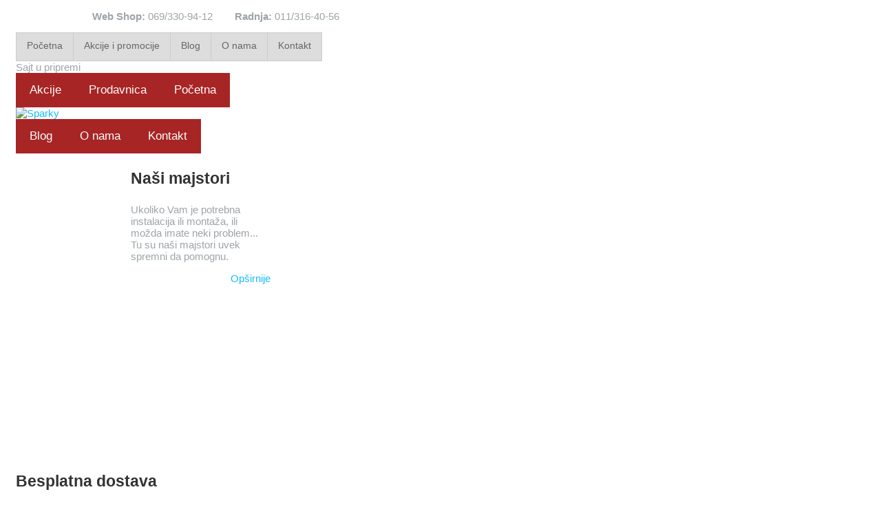

--- FILE ---
content_type: text/html; charset=utf-8
request_url: https://teslatrade.rs/internet-prodavnica/elektromaterijal/kablovi/krpeni.html
body_size: 12663
content:
<!DOCTYPE html>
<html xmlns="http://www.w3.org/1999/xhtml" xml:lang="sr-yu" lang="sr-yu" >
<head>
	<base href="https://teslatrade.rs/internet-prodavnica/elektromaterijal/kablovi/krpeni.html" />
	<meta http-equiv="content-type" content="text/html; charset=utf-8" />
	<meta name="robots" content="index, follow, noarchive," />
	<meta name="title" content="Krpeni" />
	<meta name="generator" content="Joomla! - Open Source Content Management" />
	<title>Krpeni | Elektro materijal i rasveta - TESLA TRADE</title>
	<link href="/internet-prodavnica/elektromaterijal/kablovi/krpeni.html" rel="canonical" />
	<link href="/templates/hot_sparks/favicon.ico" rel="shortcut icon" type="image/vnd.microsoft.icon" />
	<link href="https://teslatrade.rs/component/search/?Itemid=480&amp;limit=int&amp;virtuemart_category_id=22&amp;format=opensearch" rel="search" title="Pretraga Elektro materijal i rasveta - TESLA TRADE" type="application/opensearchdescription+xml" />
	<link href="/components/com_virtuemart/assets/css/vm-ltr-common.css?vmver=8847" rel="stylesheet" type="text/css" />
	<link href="/components/com_virtuemart/assets/css/vm-ltr-site.css?vmver=8847" rel="stylesheet" type="text/css" />
	<link href="/components/com_virtuemart/assets/css/vm-ltr-reviews.css?vmver=8847" rel="stylesheet" type="text/css" />
	<link href="/components/com_virtuemart/assets/css/chosen.css?vmver=8847" rel="stylesheet" type="text/css" />
	<link href="/components/com_virtuemart/assets/css/jquery.fancybox-1.3.4.css?vmver=8847" rel="stylesheet" type="text/css" />
	<link href="https://teslatrade.rs/modules/mod_vm_prod_cat_full/css/menu.css" rel="stylesheet" type="text/css" />
	<link href="/media/com_acymailing/css/module_default.css?v=1455114790" rel="stylesheet" type="text/css" />
	<style type="text/css">
div.mod_search283 input[type="search"]{ width:auto; }
	</style>
	
<script type='text/javascript' src='https://maps.googleapis.com/maps/api/js?v=3&amp;language=sr-YU&amp;libraries=places'></script>
<script src="/media/jui/js/jquery.min.js" type="text/javascript"></script>
	<script src="/media/jui/js/jquery-noconflict.js" type="text/javascript"></script>
	<script src="/media/jui/js/jquery-migrate.min.js" type="text/javascript"></script>
	<script src="/templates/hot_sparks/js/jquery-ui.min.js?vmver=8847" type="text/javascript"></script>
	<script src="/components/com_virtuemart/assets/js/jquery.ui.autocomplete.html.js?vmver=8847" type="text/javascript"></script>
	<script src="/components/com_virtuemart/assets/js/jquery.noconflict.js?vmver=8847" type="text/javascript" async="async"></script>
	<script src="/components/com_virtuemart/assets/js/vmsite.js?vmver=8847" type="text/javascript"></script>
	<script src="/components/com_virtuemart/assets/js/chosen.jquery.min.js?vmver=8847" type="text/javascript"></script>
	<script src="/components/com_virtuemart/assets/js/dynupdate.js?vmver=8847" type="text/javascript"></script>
	<script src="/components/com_virtuemart/assets/js/vmprices.js?vmver=8847" type="text/javascript"></script>
	<script src="/components/com_virtuemart/assets/js/fancybox/jquery.fancybox-1.3.4.pack.js?vmver=8847" type="text/javascript" defer="defer"></script>
	<script src="/media/fitvids/jquery.fitvids.min.js" type="text/javascript"></script>
	<script src="/media/jui/js/bootstrap.min.js" type="text/javascript"></script>
	<script src="/media/system/js/html5fallback.js" type="text/javascript"></script>
	<script src="https://teslatrade.rs/modules/mod_vm_prod_cat_full/js/menu.js" type="text/javascript"></script>
	<script src="/media/com_acymailing/js/acymailing_module.js?v=520" type="text/javascript"></script>
	<script src="/media/system/js/mootools-core.js" type="text/javascript"></script>
	<script src="/media/system/js/core.js" type="text/javascript"></script>
	<script src="/modules/mod_virtuemart_cart/assets/js/update_cart.js?vmver=8847" type="text/javascript"></script>
	<script type="text/javascript">
(function($) {	$(document).ready(function() {		$("p").fitVids();	});})(jQuery);jQuery(function($){ $(".hasTooltip").tooltip({"html": true,"container": "body"}); });	if(typeof acymailing == 'undefined'){
					var acymailing = Array();
				}
				acymailing['NAMECAPTION'] = 'Ime';
				acymailing['NAME_MISSING'] = 'Please enter your name';
				acymailing['EMAILCAPTION'] = 'Mail adresa';
				acymailing['VALID_EMAIL'] = 'Please enter a valid e-mail address';
				acymailing['ACCEPT_TERMS'] = 'Please check the Terms and Conditions';
				acymailing['CAPTCHA_MISSING'] = 'The captcha is invalid, please try again';
				acymailing['NO_LIST_SELECTED'] = 'Please select the lists you want to subscribe to';
		
	</script>


<meta name="viewport" content="width=device-width, initial-scale=1.0" />

<link rel="stylesheet" href="/templates/hot_sparks/css/joomla.css" type="text/css" />
<link rel="stylesheet" href="/templates/hot_sparks/css/font-awesome.min.css">
<link rel="stylesheet" href="https://teslatrade.rs/internet-prodavnica/elektromaterijal/kablovi/krpeni.html?css_request=1&amp;diff=1488727537" type="text/css" />
<link rel="stylesheet" href="/templates/hot_sparks/css/template_css.css" type="text/css" />
<!--[if lt IE 9]>
	<script src="/templates/hot_sparks/js/html5shiv.min.js"></script>
	<script src="/templates/hot_sparks/js/respond.min.js"></script>
<![endif]-->
<link rel="stylesheet" href="/templates/hot_sparks/css/menu_accordion.css" type="text/css" />
<script type="text/javascript" src="/templates/hot_sparks/js/jquery.hjt.accmenu.js"></script>
<script type="text/javascript">
     jQuery(document).ready(function(){
	  jQuery('.mnu_korisnicki').accmenu({
				collapsible: true,
				equalheight: false,
				event:'click',
				animation:'slide',
				subpanelslide:'right',
				subpanelspeed: 450	  });
	 });
  </script>
<script type="text/javascript" src="/templates/hot_sparks/js/jquery.hjt.hnav.js"></script>
<script type="text/javascript">
	(function(jQuery){  
	 jQuery.fn.dropDownMenu_responsive = function(options) {  
	  
	  var defaults = {  
	   speed: 300,  
	   effect: 'fadeToggle'
	  };  
	  var options = jQuery.extend(defaults, options);  
	      
	  return this.each(function() { 

	    jQuery('.mnu_responsive ul').hide();
	    jQuery('.mnu_responsive li ul li').filter(':last-child').css('border-bottom', 'none');
	    jQuery('.mnu_responsive li').hover(function(){
	      jQuery(this).find('ul:first:not(:visible)').stop(true,true)[options.effect](options.speed);
	    },function(){
	      jQuery(this).css('position', 'relative')
	                  .find('ul:first:visible').stop(true,true)[options.effect](options.speed);
	    });

	  });  
	 };  
	})(jQuery);
	jQuery(document).ready(function(){
			jQuery('.mnu_responsive').dropDownMenu_responsive({
					speed: 300,
					effect: 'fadeToggle'
      });
      var navHeight = jQuery('ul.mnu_responsive > li').outerHeight()
      jQuery('ul.mnu_responsive').parent('div').css('height', navHeight)
	});
</script>  
<script type="text/javascript" src="/templates/hot_sparks/js/responsive-nav.min.js"></script>


<link rel="stylesheet" href="/templates/hot_sparks/css/style.css" type="text/css" />
<link href='/plugins/system/plugin_googlemap3/plugin_googlemap3.css.php' rel='stylesheet' type='text/css' />

<script type="text/javascript" src="//s7.addthis.com/js/300/addthis_widget.js#pubid=ra-541ab4eb47d50304" async="async"></script>
<script src="https://apis.google.com/js/platform.js" async defer>
  {lang: 'sr'}
</script>
<script type='text/javascript' src='/media/plugin_googlemap3/site/googlemaps/googlemapsv3.js'></script>



</head>
<body class="sparky_inner">
<div class="sparky_wrapper">

    <div class="sparky_full toprow one">
                <div class="container">
                    <div  class="row">
            					<div class="cell mp_top1 span5">
						<div class="cell_pad">
									<div class="moduletable">
						

<div class="custom"  >
	<p style="text-align: right;"><strong>Web Shop: </strong>069/330-94-12        <strong>Radnja:</strong> 011/316-40-56</p></div>
		</div>
	
						</div>
					</div>
	                					<div class="cell mp_header3 span2">
						<div class="cell_pad">
									<div class="moduletable">
						
<nav class="container_responsive"><ul class="menu mnu_topmenu navv mnu_responsive" id="nav">
<li class="item-509"><a href="/pocetna2.html" >Početna</a></li><li class="item-510"><a href="/akcije-i-promocije-2.html" >Akcije i promocije</a></li><li class="item-511"><a href="/blog-2.html" >Blog</a></li><li class="item-512"><a href="/o-nama-2.html" >O nama</a></li><li class="item-513"><a href="/kontakt-2.html" >Kontakt</a></li></ul></nav>
		</div>
	
						</div>
					</div>
	                					<div class="cell mp_top2 span5">
						<div class="cell_pad">
									<div class="moduletable">
						
<!-- Virtuemart 2 Ajax Card -->
<div class="vmCartModule " id="vmCartModule">

	<div class="total" style="float: right;">
			</div>

<div class="total_products">Sajt u pripremi</div>
<div class="show_cart">
	</div>
<div style="clear:both;"></div>
	<div class="payments-signin-button" ></div>
<noscript>
Molimo Vas sačekajte</noscript>
</div>

<script id="vm.CartModule.UpdateModule_js" type="text/javascript">//<![CDATA[ 
jQuery(document).ready(function(){
    jQuery("body").live("updateVirtueMartCartModule", function(e) {
        jQuery("#vmCartModule").updateVirtueMartCartModule();
    });
}); //]]>
</script>		</div>
	
						</div>
					</div>
	                            </div>
            <div class="clr"></div> 
                </div>
                <div class="clr"></div> 
    </div>
    <div class="sparky_full logorow one">
                <div class="container">
                    <div  class="row">
            <div class="cell mp_levo span5">
    <div class="cell_pad">
    	
<nav class="container_levo"><ul class="menu navh mnu_levo">
<li class="item-484"><a href="/akcije.html" >Akcije</a></li><li class="item-516"><a href="/prodavnica.html" >Prodavnica</a></li><li class="item-195"><a href="/" >Početna</a></li></ul></nav>
    </div>
</div><div class="cell mp_logo span2">
    <div class="cell_pad">
 		        <div class="sparky_logo_image"><a href="/"><img src="/images/logo.PNG" alt="Sparky" /></a></div>
		    </div>
</div><div class="cell mp_desno span5">
    <div class="cell_pad">
    	
<nav class="container_desno"><ul class="menu navh mnu_desno">
<li class="item-486"><a href="/blog.html" >Blog</a></li><li class="item-485"><a href="/o-nama.html" >O nama</a></li><li class="item-464"><a href="/kontakt.html" >Kontakt</a></li></ul></nav>
    </div>
</div>            </div>
            <div class="clr"></div> 
                </div>
                <div class="clr"></div> 
    </div>
    <div class="sparky_full advertrow2">
                <div class="container">
                    <div  class="row">
            					<div class="cell mp_advert3 span4">
						<div class="cell_pad">
									<div class="moduletable">
						

<div class="custom"  >
	<p><img style="float: left;" src="/images/const-worker.png" alt="" width="167" height="250" /></p>
<h3>Naši majstori</h3>
<p>Ukoliko Vam je potrebna instalacija ili montaža, ili možda imate neki problem... Tu su naši majstori uvek spremni da pomognu.</p>
<p style="text-align: right;"><a href="#" rel="alternate">Opširnije</a></p></div>
		</div>
	
						</div>
					</div>
	                					<div class="cell mp_advert2 span4">
						<div class="cell_pad">
									<div class="moduletable">
						

<div class="custom"  >
	<p><img style="float: left;" src="/images/Delivery-Man.png" alt="" width="199" height="250" /></p>
<h3>Besplatna dostava</h3>
<p style="text-align: justify;">Besplatna dostava je na teritoriji Beograda za iznos porudžbine preko 6000 din. Za sva ostala mesta angažuje se kurirska služba.</p>
<p style="text-align: right;"></p></div>
		</div>
	
						</div>
					</div>
	                					<div class="cell mp_advert4 span4">
						<div class="cell_pad">
									<div class="moduletable">
						

<div class="custom"  >
	<p><img style="float: left;" src="/images/vreme.png" alt="" /></p>
<h3>Radno vreme</h3>
<p>Radno vreme našeg objekta je:<br />Radnim danima od 08 do 20h, <br />subotom od 08 do 15h<br /> i nedeljom od 08 do 15h.</p>
<p style="text-align: right;"><a href="#" rel="alternate">Kontaktirajte nas</a></p></div>
		</div>
	
						</div>
					</div>
	                            </div>
            <div class="clr"></div> 
                </div>
                <div class="clr"></div> 
    </div>
    <div class="sparky_full contentrow">
                <div class="container">
                    <div  class="row">
            					<div class="cell mp_left span3">
						<div class="cell_pad">
									<div class="moduletable_plain">
						<div class="search_plain mod_search283">
	<form action="/internet-prodavnica.html" method="post" class="form-inline">
		<label for="mod-search-searchword" class="element-invisible">traži...</label> <input name="searchword" id="mod-search-searchword" maxlength="200"  class="inputbox search-query" type="search" size="10" placeholder="Pretraga..." /> <button class="button btn btn-primary" onclick="this.form.searchword.focus();">Traži</button>		<input type="hidden" name="task" value="search" />
		<input type="hidden" name="option" value="com_search" />
		<input type="hidden" name="Itemid" value="480" />
	</form>
</div>
		</div>
			<div class="moduletable">
						<div class="VMmenu">
			<ul>
								<li class="open">				
<a href="/internet-prodavnica/elektromaterijal.html" target="_self">ELEKTROMATERIJAL</a>

							<ul>
								<li>				
<a href="/internet-prodavnica/elektromaterijal/industrijski-utikaci-i-uticnice.html" target="_self">Industrijski utikači i utičnice</a>

								</li>
								<li class="open">				
<a href="/internet-prodavnica/elektromaterijal/kablovi.html" target="_self">Kablovi</a>

							<ul>
								<li>				
<a href="/internet-prodavnica/elektromaterijal/kablovi/ppy.html" target="_self">PPY</a>

								</li>
								<li>				
<a href="/internet-prodavnica/elektromaterijal/kablovi/ppr.html" target="_self">PPR</a>

								</li>
								<li>				
<a href="/internet-prodavnica/elektromaterijal/kablovi/ppl.html" target="_self">PPL</a>

								</li>
								<li>				
<a href="/internet-prodavnica/elektromaterijal/kablovi/ppj.html" target="_self">PPJ</a>

								</li>
								<li>				
<a href="/internet-prodavnica/elektromaterijal/kablovi/ggj.html" target="_self">GGJ</a>

								</li>
								<li id="current" class="open">				
<a href="/internet-prodavnica/elektromaterijal/kablovi/krpeni.html" target="_self">Krpeni</a>

								</li>
								<li>				
<a href="/internet-prodavnica/elektromaterijal/kablovi/kabl-za-alarm.html" target="_self">Kabl za alarm</a>

								</li>
								<li>				
<a href="/internet-prodavnica/elektromaterijal/kablovi/gotovi-kablovi-sa-utikačem.html" target="_self">Gotovi kablovi sa utikačem</a>

								</li>
						</ul>
                        				</li>
								<li>				
<a href="/internet-prodavnica/elektromaterijal/provodnici.html" target="_self">Provodnici</a>

							<ul>
								<li>				
<a href="/internet-prodavnica/elektromaterijal/provodnici/silikonska-zica.html" target="_self">Silikonska žica</a>

								</li>
								<li>				
<a href="/internet-prodavnica/elektromaterijal/provodnici/pvc-zica.html" target="_self">PVC žica</a>

								</li>
								<li>				
<a href="/internet-prodavnica/elektromaterijal/provodnici/pf-zica.html" target="_self">PF žica</a>

								</li>
						</ul>
                        				</li>
								<li>				
<a href="/internet-prodavnica/elektromaterijal/prekidači-i-priključnice.html" target="_self">Prekidači i priključnice</a>

							<ul>
								<li>				
<a href="/internet-prodavnica/elektromaterijal/prekidači-i-priključnice/nopal.html" target="_self">Nopal</a>

								</li>
								<li>				
<a href="/internet-prodavnica/elektromaterijal/prekidači-i-priključnice/razvitak.html" target="_self">Razvitak</a>

								</li>
								<li>				
<a href="/internet-prodavnica/elektromaterijal/prekidači-i-priključnice/metalka-majur.html" target="_self">Metalka Majur</a>

								</li>
								<li>				
<a href="/internet-prodavnica/elektromaterijal/prekidači-i-priključnice/makel.html" target="_self">Makel</a>

								</li>
								<li>				
<a href="/internet-prodavnica/elektromaterijal/prekidači-i-priključnice/schneider-electric.html" target="_self">Schneider Electric</a>

								</li>
								<li>				
<a href="/internet-prodavnica/elektromaterijal/prekidači-i-priključnice/aling-conel-modulari-program.html" target="_self">Aling Conel modularni program</a>

							<ul>
								<li>				
<a href="/internet-prodavnica/elektromaterijal/prekidači-i-priključnice/aling-conel-modulari-program/maske-i-prirubnice.html" target="_self">Dozne i prirubnice</a>

								</li>
								<li>				
<a href="/internet-prodavnica/elektromaterijal/prekidači-i-priključnice/aling-conel-modulari-program/maske.html" target="_self">Maske</a>

								</li>
								<li>				
<a href="/internet-prodavnica/elektromaterijal/prekidači-i-priključnice/aling-conel-modulari-program/prekidaci,-prikljucnice-i-tasteri.html" target="_self">Prekidači, priključnice i tasteri</a>

								</li>
						</ul>
                        				</li>
						</ul>
                        				</li>
								<li>				
<a href="/internet-prodavnica/elektromaterijal/termostati.html" target="_self">Termostati</a>

							<ul>
								<li>				
<a href="/internet-prodavnica/elektromaterijal/termostati/termostati-za-bojlere.html" target="_self">Termostati za bojlere</a>

								</li>
								<li>				
<a href="/internet-prodavnica/elektromaterijal/termostati/termostati-za-rashladne-uređaje.html" target="_self">Termostati za rashladne uređaje</a>

								</li>
								<li>				
<a href="/internet-prodavnica/elektromaterijal/termostati/termostati-za-grejalice.html" target="_self">Termostati za grejna tela</a>

								</li>
						</ul>
                        				</li>
								<li>				
<a href="/internet-prodavnica/elektromaterijal/utikači-i-prenosne-utičnice.html" target="_self">Utikači i prenosne utičnice</a>

								</li>
								<li>				
<a href="/internet-prodavnica/elektromaterijal/produzni-kablovi,-podsklopi,-razdelnici.html" target="_self">Produžni kablovi, podsklopi, razdelnici</a>

								</li>
								<li>				
<a href="/internet-prodavnica/elektromaterijal/osigurači.html" target="_self">Osigurači</a>

							<ul>
								<li>				
<a href="/internet-prodavnica/elektromaterijal/osigurači/automatski.html" target="_self">Automatski</a>

								</li>
								<li>				
<a href="/internet-prodavnica/elektromaterijal/osigurači/topljivi.html" target="_self">Topljivi</a>

								</li>
								<li>				
<a href="/internet-prodavnica/elektromaterijal/osigurači/stakleni.html" target="_self">Stakleni</a>

								</li>
						</ul>
                        				</li>
								<li>				
<a href="/internet-prodavnica/elektromaterijal/razvodne-table.html" target="_self">Razvodne table</a>

							<ul>
								<li>				
<a href="/internet-prodavnica/elektromaterijal/razvodne-table/tehnoplast.html" target="_self">Tehnoplast</a>

								</li>
								<li>				
<a href="/internet-prodavnica/elektromaterijal/razvodne-table/elmark.html" target="_self">Elmark</a>

								</li>
								<li>				
<a href="/internet-prodavnica/elektromaterijal/razvodne-table/oprema.html" target="_self">Oprema</a>

								</li>
						</ul>
                        				</li>
								<li>				
<a href="/internet-prodavnica/elektromaterijal/antenska-oprema.html" target="_self">Antenska oprema</a>

							<ul>
								<li>				
<a href="/internet-prodavnica/elektromaterijal/antenska-oprema/antene.html" target="_self">Antene i kablovi</a>

								</li>
								<li>				
<a href="/internet-prodavnica/elektromaterijal/antenska-oprema/razdelnici.html" target="_self">Razdelnici i spojnice</a>

								</li>
						</ul>
                        				</li>
								<li>				
<a href="/internet-prodavnica/elektromaterijal/telefonska-oprema.html" target="_self">Telefonska oprema</a>

							<ul>
								<li>				
<a href="/internet-prodavnica/elektromaterijal/telefonska-oprema/kablovi-za-telefon.html" target="_self">Kablovi za telefon</a>

								</li>
								<li>				
<a href="/internet-prodavnica/elektromaterijal/telefonska-oprema/razdelnici-za-telefon.html" target="_self">Razdelnici za telefon</a>

								</li>
						</ul>
                        				</li>
								<li>				
<a href="/internet-prodavnica/elektromaterijal/instalacioni-materijal.html" target="_self">Instalacioni materijal</a>

							<ul>
								<li>				
<a href="/internet-prodavnica/elektromaterijal/instalacioni-materijal/dozne-i-poklopci.html" target="_self">Dozne i poklopci</a>

								</li>
								<li>				
<a href="/internet-prodavnica/elektromaterijal/instalacioni-materijal/izolir-trake.html" target="_self">Izolir trake</a>

								</li>
								<li>				
<a href="/internet-prodavnica/elektromaterijal/instalacioni-materijal/kleme.html" target="_self">Kleme</a>

								</li>
								<li>				
<a href="/internet-prodavnica/elektromaterijal/instalacioni-materijal/bužir-crevo.html" target="_self">Bužir crevo</a>

								</li>
						</ul>
                        				</li>
								<li>				
<a href="/internet-prodavnica/elektromaterijal/oprema-za-kablove.html" target="_self">Oprema za kablove</a>

							<ul>
								<li>				
<a href="/internet-prodavnica/elektromaterijal/oprema-za-kablove/kanalice.html" target="_self">Kanalice</a>

								</li>
								<li>				
<a href="/internet-prodavnica/elektromaterijal/oprema-za-kablove/obujmice.html" target="_self">Obujmice</a>

								</li>
								<li>				
<a href="/internet-prodavnica/elektromaterijal/oprema-za-kablove/vezice.html" target="_self">Vezice</a>

								</li>
						</ul>
                        				</li>
								<li>				
<a href="/internet-prodavnica/elektromaterijal/kondezatori.html" target="_self">Kondenzatori</a>

								</li>
						</ul>
                        				</li>
								<li>				
<a href="/internet-prodavnica/museme.html" target="_self">MUŠEME</a>

							<ul>
								<li>				
<a href="/internet-prodavnica/museme/etno-motivi-pvc-musema.html" target="_self">Etno motivi PVC mušema</a>

								</li>
								<li>				
<a href="/internet-prodavnica/museme/okrugle-museme.html" target="_self">Okrugle mušeme</a>

								</li>
								<li>				
<a href="/internet-prodavnica/museme/ovalne-museme.html" target="_self">Ovalne mušeme</a>

								</li>
								<li>				
<a href="/internet-prodavnica/museme/silikonske-museme.html" target="_self">Silikonske mušeme</a>

								</li>
						</ul>
                        				</li>
								<li>				
<a href="/internet-prodavnica/grejači.html" target="_self">GREJAČI</a>

							<ul>
								<li>				
<a href="/internet-prodavnica/grejači/bojlera.html" target="_self">Bojlera</a>

								</li>
								<li>				
<a href="/internet-prodavnica/grejači/grejalica.html" target="_self">Grejalica</a>

								</li>
								<li>				
<a href="/internet-prodavnica/grejači/ta-peći.html" target="_self">TA peći</a>

								</li>
								<li>				
<a href="/internet-prodavnica/grejači/šporeti.html" target="_self">Šporeta</a>

								</li>
								<li>				
<a href="/internet-prodavnica/grejači/veš-mašine.html" target="_self">Veš mašine</a>

								</li>
						</ul>
                        				</li>
								<li>				
<a href="/internet-prodavnica/grejna-tela.html" target="_self">GREJNA TELA</a>

							<ul>
								<li>				
<a href="/internet-prodavnica/grejna-tela/grejalice.html" target="_self">Grejalice</a>

								</li>
								<li>				
<a href="/internet-prodavnica/grejna-tela/grejne-ploče.html" target="_self">Grejne ploče</a>

								</li>
						</ul>
                        				</li>
								<li>				
<a href="/internet-prodavnica/bojleri.html" target="_self">BOJLERI</a>

							<ul>
								<li>				
<a href="/internet-prodavnica/bojleri/metalac.html" target="_self">Metalac</a>

								</li>
								<li>				
<a href="/internet-prodavnica/bojleri/termorad.html" target="_self">Termorad</a>

								</li>
								<li>				
<a href="/internet-prodavnica/bojleri/delovi-1.html" target="_self">Delovi</a>

								</li>
						</ul>
                        				</li>
								<li>				
<a href="/internet-prodavnica/galanterija-za-kupatilo.html" target="_self">GALANTERIJA ZA KUPATILO</a>

							<ul>
								<li>				
<a href="/internet-prodavnica/galanterija-za-kupatilo/delovi-za-ves-masinu.html" target="_self">Delovi za veš mašinu</a>

								</li>
								<li>				
<a href="/internet-prodavnica/galanterija-za-kupatilo/baterije1.html" target="_self">Slavine</a>

							<ul>
								<li>				
<a href="/internet-prodavnica/galanterija-za-kupatilo/baterije1/delovi-baterija.html" target="_self">Delovi za slavine</a>

								</li>
								<li>				
<a href="/internet-prodavnica/galanterija-za-kupatilo/baterije1/marbomil.html" target="_self">Marbomil</a>

								</li>
								<li>				
<a href="/internet-prodavnica/galanterija-za-kupatilo/baterije1/minotti.html" target="_self">Minotti</a>

								</li>
						</ul>
                        				</li>
								<li>				
<a href="/internet-prodavnica/galanterija-za-kupatilo/vodokotlići-i-delovi.html" target="_self">Vodokotlići</a>

							<ul>
								<li>				
<a href="/internet-prodavnica/galanterija-za-kupatilo/vodokotlići-i-delovi/delovi-za-vodokotlice.html" target="_self">Delovi za vodokotliće</a>

								</li>
								<li>				
<a href="/internet-prodavnica/galanterija-za-kupatilo/vodokotlići-i-delovi/vodokotlici.html" target="_self">Vodokotlići</a>

								</li>
						</ul>
                        				</li>
								<li>				
<a href="/internet-prodavnica/galanterija-za-kupatilo/oprema-za-ventilaciju.html" target="_self">Oprema za ventilaciju</a>

							<ul>
								<li>				
<a href="/internet-prodavnica/galanterija-za-kupatilo/oprema-za-ventilaciju/creva.html" target="_self">Creva</a>

								</li>
								<li>				
<a href="/internet-prodavnica/galanterija-za-kupatilo/oprema-za-ventilaciju/ventilatori.html" target="_self">Ventilatori i žaluzine</a>

								</li>
						</ul>
                        				</li>
								<li>				
<a href="/internet-prodavnica/galanterija-za-kupatilo/sifoni-i-delovi.html" target="_self">Sifoni</a>

							<ul>
								<li>				
<a href="/internet-prodavnica/galanterija-za-kupatilo/sifoni-i-delovi/delovi-za-sifone.html" target="_self">Delovi za sifone</a>

								</li>
								<li>				
<a href="/internet-prodavnica/galanterija-za-kupatilo/sifoni-i-delovi/texo-sifoni.html" target="_self">Texo sifoni</a>

								</li>
						</ul>
                        				</li>
								<li>				
<a href="/internet-prodavnica/galanterija-za-kupatilo/inox-elementi.html" target="_self">Inox elementi</a>

								</li>
								<li>				
<a href="/internet-prodavnica/galanterija-za-kupatilo/ostalo.html" target="_self">Ostalo</a>

								</li>
						</ul>
                        				</li>
								<li>				
<a href="/internet-prodavnica/vodovodni-materijal.html" target="_self">VODOVODNI MATERIJAL</a>

							<ul>
								<li>				
<a href="/internet-prodavnica/vodovodni-materijal/pvc-fiting-pestan.html" target="_self">PVC fiting Peštan</a>

							<ul>
								<li>				
<a href="/internet-prodavnica/vodovodni-materijal/pvc-fiting-pestan/φ20.html" target="_self">Φ20</a>

								</li>
								<li>				
<a href="/internet-prodavnica/vodovodni-materijal/pvc-fiting-pestan/φ25.html" target="_self">Φ25</a>

								</li>
						</ul>
                        				</li>
								<li>				
<a href="/internet-prodavnica/vodovodni-materijal/pocinkovani-fiting.html" target="_self">Pocinkovani fiting</a>

							<ul>
								<li>				
<a href="/internet-prodavnica/vodovodni-materijal/pocinkovani-fiting/1-2.html" target="_self">1/2</a>

								</li>
								<li>				
<a href="/internet-prodavnica/vodovodni-materijal/pocinkovani-fiting/3-4.html" target="_self">3/4</a>

								</li>
						</ul>
                        				</li>
								<li>				
<a href="/internet-prodavnica/vodovodni-materijal/okiten-cevi-i-spojke.html" target="_self">Okiten cevi i spojke</a>

								</li>
								<li>				
<a href="/internet-prodavnica/vodovodni-materijal/ventili-i-virble.html" target="_self">Ventili i virble</a>

								</li>
								<li>				
<a href="/internet-prodavnica/vodovodni-materijal/brinox-veze.html" target="_self">Brinox veze</a>

								</li>
						</ul>
                        				</li>
								<li>				
<a href="/internet-prodavnica/kanalizacioni-materijal.html" target="_self">KANALIZACIONI MATERIJAL</a>

							<ul>
								<li>				
<a href="/internet-prodavnica/kanalizacioni-materijal/cepovi.html" target="_self">Čepovi</a>

								</li>
								<li>				
<a href="/internet-prodavnica/kanalizacioni-materijal/mufovi.html" target="_self">Mufovi</a>

								</li>
								<li>				
<a href="/internet-prodavnica/kanalizacioni-materijal/racve.html" target="_self">Račve</a>

								</li>
								<li>				
<a href="/internet-prodavnica/kanalizacioni-materijal/redukcije.html" target="_self">Redukcije</a>

								</li>
								<li>				
<a href="/internet-prodavnica/kanalizacioni-materijal/revizije.html" target="_self">Revizije</a>

								</li>
								<li>				
<a href="/internet-prodavnica/kanalizacioni-materijal/slivnici.html" target="_self">Slivnici</a>

								</li>
								<li>				
<a href="/internet-prodavnica/kanalizacioni-materijal/cevi.html" target="_self">Cevi</a>

								</li>
								<li>				
<a href="/internet-prodavnica/kanalizacioni-materijal/lukovi.html" target="_self">Lukovi</a>

								</li>
						</ul>
                        				</li>
								<li>				
<a href="/internet-prodavnica/rasveta.html" target="_self">RASVETA</a>

							<ul>
								<li>				
<a href="/internet-prodavnica/rasveta/lampe-za-unistavanje-stetnih-insekata.html" target="_self">Lampe za uništavanje štetnih insekata</a>

								</li>
								<li>				
<a href="/internet-prodavnica/rasveta/led-rasveta.html" target="_self">Led rasveta</a>

								</li>
								<li>				
<a href="/internet-prodavnica/rasveta/sijalice.html" target="_self">Sijalice</a>

							<ul>
								<li>				
<a href="/internet-prodavnica/rasveta/sijalice/fluo-cevi.html" target="_self">Fluo cevi</a>

								</li>
								<li>				
<a href="/internet-prodavnica/rasveta/sijalice/halogene-sijalice.html" target="_self">Halogene sijalice</a>

								</li>
								<li>				
<a href="/internet-prodavnica/rasveta/sijalice/inkadescentne-sijalice.html" target="_self">Inkadescentne sijalice</a>

								</li>
								<li>				
<a href="/internet-prodavnica/rasveta/sijalice/led-sijalice.html" target="_self">Led sijalice</a>

								</li>
								<li>				
<a href="/internet-prodavnica/rasveta/sijalice/stedljive-sijalice.html" target="_self">Štedljive sijalice</a>

								</li>
								<li>				
<a href="/internet-prodavnica/rasveta/sijalice/zivine-i-specijalne-sijalice.html" target="_self">Živine i specijalne sijalice</a>

								</li>
						</ul>
                        				</li>
								<li>				
<a href="/internet-prodavnica/rasveta/unutrasnja-dekorativna-rasveta.html" target="_self">Unutrašnja dekorativna rasveta</a>

							<ul>
								<li>				
<a href="/internet-prodavnica/rasveta/unutrasnja-dekorativna-rasveta/neonske-lampe.html" target="_self">Neonske lampe</a>

								</li>
								<li>				
<a href="/internet-prodavnica/rasveta/unutrasnja-dekorativna-rasveta/plafonjere-i-poluplafonjere.html" target="_self">Plafonjere i poluplafonjere</a>

								</li>
								<li>				
<a href="/internet-prodavnica/rasveta/unutrasnja-dekorativna-rasveta/podne-lampe.html" target="_self">Podne lampe</a>

								</li>
								<li>				
<a href="/internet-prodavnica/rasveta/unutrasnja-dekorativna-rasveta/stone-lampe-i-nocna-svetla.html" target="_self">Stone lampe i noćna svetla</a>

								</li>
								<li>				
<a href="/internet-prodavnica/rasveta/unutrasnja-dekorativna-rasveta/visilice-i-lusteri.html" target="_self">Visilice i lusteri</a>

								</li>
								<li>				
<a href="/internet-prodavnica/rasveta/unutrasnja-dekorativna-rasveta/zidne-lampe.html" target="_self">Zidne lampe</a>

								</li>
						</ul>
                        				</li>
								<li>				
<a href="/internet-prodavnica/rasveta/spoljna-dekorativna-rasveta.html" target="_self">Spoljna dekorativna rasveta</a>

								</li>
								<li>				
<a href="/internet-prodavnica/rasveta/pribor-za-rasvetu.html" target="_self">Pribor za rasvetu</a>

							<ul>
								<li>				
<a href="/internet-prodavnica/rasveta/pribor-za-rasvetu/prigusnice,-trafoi,-starteri.html" target="_self">Prigušnice, trafoi, starteri</a>

								</li>
								<li>				
<a href="/internet-prodavnica/rasveta/pribor-za-rasvetu/sijalicna-grla.html" target="_self">Sijalična grla</a>

								</li>
						</ul>
                        				</li>
						</ul>
                        				</li>
								<li>				
<a href="/internet-prodavnica/kućna-galanterija.html" target="_self">KUĆNA GALANTERIJA</a>

							<ul>
								<li>				
<a href="/internet-prodavnica/kućna-galanterija/bastenski-program.html" target="_self">Baštenski program</a>

							<ul>
								<li>				
<a href="/internet-prodavnica/kućna-galanterija/bastenski-program/creva-za-polivanje-baste.html" target="_self">Creva za polivanje bašte</a>

								</li>
								<li>				
<a href="/internet-prodavnica/kućna-galanterija/bastenski-program/prikljucci-za-crevo.html" target="_self">Priključci, konektori, prskalice</a>

								</li>
						</ul>
                        				</li>
								<li>				
<a href="/internet-prodavnica/kućna-galanterija/daske-za-peglanje,-susilice,-merdevine.html" target="_self">Daske za peglanje, sušilice, merdevine</a>

								</li>
								<li>				
<a href="/internet-prodavnica/kućna-galanterija/domacinstvo.html" target="_self">Domaćinstvo</a>

								</li>
								<li>				
<a href="/internet-prodavnica/kućna-galanterija/mrezice-protiv-insekata.html" target="_self">Mrežice protiv insekata</a>

								</li>
								<li>				
<a href="/internet-prodavnica/kućna-galanterija/plinski-program.html" target="_self">Plinski program</a>

								</li>
								<li>				
<a href="/internet-prodavnica/kućna-galanterija/pvc-kese,-dzakovi,-folije.html" target="_self">PVC kese, dzakovi, folije</a>

								</li>
								<li>				
<a href="/internet-prodavnica/kućna-galanterija/zamenske-kese-za-usisivace.html" target="_self">Zamenske kese za usisivače</a>

							<ul>
								<li>				
<a href="/internet-prodavnica/kućna-galanterija/zamenske-kese-za-usisivace/mikrofiber.html" target="_self">Mikrofiber</a>

								</li>
								<li>				
<a href="/internet-prodavnica/kućna-galanterija/zamenske-kese-za-usisivace/papirne.html" target="_self">Papirne</a>

								</li>
						</ul>
                        				</li>
								<li>				
<a href="/internet-prodavnica/kućna-galanterija/zidarski-alat.html" target="_self">Zidarski alat</a>

								</li>
						</ul>
                        				</li>
								<li>				
<a href="/internet-prodavnica/baterije.html" target="_self">BATERIJE</a>

							<ul>
								<li>				
<a href="/internet-prodavnica/baterije/alkalne-baterije.html" target="_self">Alkalne baterije</a>

								</li>
								<li>				
<a href="/internet-prodavnica/baterije/baterijske-lampe.html" target="_self">Baterijske lampe</a>

								</li>
								<li>				
<a href="/internet-prodavnica/baterije/dugmaste-baterije.html" target="_self">Dugmaste baterije</a>

								</li>
								<li>				
<a href="/internet-prodavnica/baterije/obicne-baterije.html" target="_self">Obične baterije</a>

								</li>
								<li>				
<a href="/internet-prodavnica/baterije/punjive-baterije.html" target="_self">Punjive baterije</a>

								</li>
						</ul>
                        				</li>
								<li>				
<a href="/internet-prodavnica/lepkovi-i-silikoni.html" target="_self">LEPKOVI I SILIKONI</a>

							<ul>
								<li>				
<a href="/internet-prodavnica/lepkovi-i-silikoni/bison.html" target="_self">Bison</a>

								</li>
								<li>				
<a href="/internet-prodavnica/lepkovi-i-silikoni/geko.html" target="_self">Geko</a>

								</li>
								<li>				
<a href="/internet-prodavnica/lepkovi-i-silikoni/selotejp-i-krep-trake.html" target="_self">Selotejp i krep trake</a>

								</li>
								<li>				
<a href="/internet-prodavnica/lepkovi-i-silikoni/technicqll.html" target="_self">Technicqll</a>

								</li>
								<li>				
<a href="/internet-prodavnica/lepkovi-i-silikoni/wurth.html" target="_self">Wurth</a>

								</li>
						</ul>
                        				</li>
								<li>				
<a href="/internet-prodavnica/srafovska-roba.html" target="_self">ŠRAFOVSKA ROBA</a>

								</li>
								<li>				
<a href="/internet-prodavnica/lajsne.html" target="_self">LAJSNE</a>

							<ul>
								<li>				
<a href="/internet-prodavnica/lajsne/aluminijumske.html" target="_self">Aluminijumske</a>

								</li>
								<li>				
<a href="/internet-prodavnica/lajsne/pvc.html" target="_self">PVC</a>

								</li>
						</ul>
                        				</li>
								<li>				
<a href="/internet-prodavnica/garnišne.html" target="_self">GARNIŠNE</a>

								</li>
						</ul>
                        </div>		</div>
			<div class="moduletable mailing">
							<h3>Prijava na mailing listu</h3>
						<div class="acymailing_module mailing" id="acymailing_module_formAcymailing49411">
	<div class="acymailing_fulldiv" id="acymailing_fulldiv_formAcymailing49411"  >
		<form id="formAcymailing49411" action="/internet-prodavnica.html" onsubmit="return submitacymailingform('optin','formAcymailing49411')" method="post" name="formAcymailing49411"  >
		<div class="acymailing_module_form" >
						<table class="acymailing_form">
				<tr>
												<td class="acyfield_name acy_requiredField">
								<input id="user_name_formAcymailing49411"  onfocus="if(this.value == 'Ime') this.value = '';" onblur="if(this.value=='') this.value='Ime';" class="inputbox" type="text" name="user[name]" style="width:80%" value="Ime" title="Ime"/>
							</td> </tr><tr>							<td class="acyfield_email acy_requiredField">
								<input id="user_email_formAcymailing49411"  onfocus="if(this.value == 'Mail adresa') this.value = '';" onblur="if(this.value=='') this.value='Mail adresa';" class="inputbox" type="text" name="user[email]" style="width:80%" value="Mail adresa" title="Mail adresa"/>
							</td> </tr><tr>
					
					<td  class="acysubbuttons">
												<input class="button subbutton btn btn-primary" type="submit" value="Prijavi me" name="Submit" onclick="try{ return submitacymailingform('optin','formAcymailing49411'); }catch(err){alert('The form could not be submitted '+err);return false;}"/>
											</td>
				</tr>
			</table>
						<input type="hidden" name="ajax" value="1" />
			<input type="hidden" name="acy_source" value="module_310" />
			<input type="hidden" name="ctrl" value="sub"/>
			<input type="hidden" name="task" value="notask"/>
			<input type="hidden" name="redirect" value="https%3A%2F%2Fteslatrade.rs%2Finternet-prodavnica%2Felektromaterijal%2Fkablovi%2Fkrpeni.html"/>
			<input type="hidden" name="redirectunsub" value="https%3A%2F%2Fteslatrade.rs%2Finternet-prodavnica%2Felektromaterijal%2Fkablovi%2Fkrpeni.html"/>
			<input type="hidden" name="option" value="com_acymailing"/>
						<input type="hidden" name="hiddenlists" value="1"/>
			<input type="hidden" name="acyformname" value="formAcymailing49411" />
									</div>
		</form>
	</div>
	</div>
		</div>
			<div class="moduletable face">
						

<div class="custom face"  >
	<div class="g-page" data-width="270" data-href="//plus.google.com/u/0/109414657830149869117" data-layout="landscape" data-rel="publisher"> </div></div>
		</div>
			<div class="moduletable">
						

<div class="custom"  >
	<p><iframe src="http://www.facebook.com/plugins/likebox.php?href=http://www.facebook.com/454130924756808&amp;width=500&amp;height=220&amp;colorscheme=light&amp;show_faces=true&amp;header=false&amp;stream=false&amp;show_border=false&amp;appId=228871987233" width="100%" height="205" frameborder="0" scrolling="no"></iframe></p></div>
		</div>
	
						</div>
					</div>
	                	                <div class="content_sparky span9">
	                    <div class="cell_pad">
	                        <div id="system-message-container">
	</div>

	                        	                        <div class="abovecontent">
	                        			<div class="moduletable">
						
<ul itemscope itemtype="https://schema.org/BreadcrumbList" class="breadcrumb">
			<li class="active">
			<span class="divider icon-location"></span>
		</li>
	
				<li itemprop="itemListElement" itemscope itemtype="https://schema.org/ListItem">
									<a itemprop="item" href="/" class="pathway"><span itemprop="name">Početak</span></a>
				
									<span class="divider">
						&gt;&gt;					</span>
								<meta itemprop="position" content="1">
			</li>
					<li itemprop="itemListElement" itemscope itemtype="https://schema.org/ListItem">
									<a itemprop="item" href="/internet-prodavnica.html?productsublayout=0" class="pathway"><span itemprop="name">Internet prodavnica</span></a>
				
									<span class="divider">
						&gt;&gt;					</span>
								<meta itemprop="position" content="2">
			</li>
					<li itemprop="itemListElement" itemscope itemtype="https://schema.org/ListItem">
									<a itemprop="item" href="/internet-prodavnica/elektromaterijal.html" class="pathway"><span itemprop="name">ELEKTROMATERIJAL</span></a>
				
									<span class="divider">
						&gt;&gt;					</span>
								<meta itemprop="position" content="3">
			</li>
					<li itemprop="itemListElement" itemscope itemtype="https://schema.org/ListItem">
									<a itemprop="item" href="/internet-prodavnica/elektromaterijal/kablovi.html" class="pathway"><span itemprop="name">Kablovi</span></a>
				
									<span class="divider">
						&gt;&gt;					</span>
								<meta itemprop="position" content="4">
			</li>
					<li itemprop="itemListElement" itemscope itemtype="https://schema.org/ListItem" class="active">
				<span itemprop="name">
					Krpeni				</span>
				<meta itemprop="position" content="5">
			</li>
		</ul>
		</div>
	
	                        </div>
	                        	                        <div class="content_sparky_main">
		                         <div class="category-view"> <div class="category_description">
	</div>
<div class="browse-view">


<h1>Krpeni</h1>

		<div class="row">
			<div class="product vm-col vm-col-3 vertical-separator">
		<div class="spacer">
			<div class="vm-product-media-container">

					<a title="Kabl krpeni 2x0,75" href="/internet-prodavnica/elektromaterijal/kablovi/krpeni/kabl-krpeni-2x0,75-crni-tt.html">
						<img src="/images/stories/virtuemart/product/resized/IMG_0011_500x500.jpg" alt="IMG_0011" class="browseProductImage" />					</a>

			</div>

			<div class="vm-product-rating-container">
							</div>


				<div class="vm-product-descr-container-1">
					<h2><a href="/internet-prodavnica/elektromaterijal/kablovi/krpeni/kabl-krpeni-2x0,75-crni-tt.html" >Kabl krpeni 2x0,75</a></h2>
										<p class="product_s_desc">
						Licnasti Crni											</p>
							</div>


						<div class="vm3pr-1"> <div class="product-price" id="productPrice6">
	<div class="PricebasePrice vm-display vm-price-value"><span class="vm-price-desc">Cena: </span><span class="PricebasePrice">320,00 Din.</span></div><span class="price-crossed" ></span></div>

				<div class="clear"></div>
			</div>
						<div class="vm3pr-1"> 
	<div class="addtocart-area">
		<form method="post" class="product js-recalculate" action="/internet-prodavnica.html">
				<div class="product-fields">
		<div class="product-field product-field-type-S">
				<div class="product-field-display"><p class="info">Prodaje se na dužni metar.</p></div>			</div>
		      <div class="clear"></div>
	</div>
			<input type="hidden" name="option" value="com_virtuemart"/>
			<input type="hidden" name="view" value="cart"/>
			<input type="hidden" name="virtuemart_product_id[]" value="6"/>
			<input type="hidden" name="pname" value="Kabl krpeni 2x0,75"/>
			<input type="hidden" name="pid" value="6"/>
			<input type="hidden" name="Itemid" value="480"/>		</form>

	</div>

			</div>

			<div class="vm-details-button">
				<a href="/internet-prodavnica/elektromaterijal/kablovi/krpeni/kabl-krpeni-2x0,75-crni-tt.html" title="Kabl krpeni 2x0,75" class="product-details">Detalji o proizvodu</a>			</div>

		</div>
	</div>

		<div class="product vm-col vm-col-3 vertical-separator">
		<div class="spacer">
			<div class="vm-product-media-container">

					<a title="Kabl krpeni 2x0,75" href="/internet-prodavnica/elektromaterijal/kablovi/krpeni/kabl-krpeni-2x0,75-tt.html">
						<img src="/images/stories/virtuemart/product/resized/IMG_0020_500x500.jpg" alt="IMG_0020" class="browseProductImage" />					</a>

			</div>

			<div class="vm-product-rating-container">
							</div>


				<div class="vm-product-descr-container-1">
					<h2><a href="/internet-prodavnica/elektromaterijal/kablovi/krpeni/kabl-krpeni-2x0,75-tt.html" >Kabl krpeni 2x0,75</a></h2>
										<p class="product_s_desc">
						Licnasti Zlatni											</p>
							</div>


						<div class="vm3pr-1"> <div class="product-price" id="productPrice129">
	<div class="PricebasePrice vm-display vm-price-value"><span class="vm-price-desc">Cena: </span><span class="PricebasePrice">320,00 Din.</span></div><span class="price-crossed" ></span></div>

				<div class="clear"></div>
			</div>
						<div class="vm3pr-1"> 
	<div class="addtocart-area">
		<form method="post" class="product js-recalculate" action="/internet-prodavnica.html">
				<div class="product-fields">
		<div class="product-field product-field-type-S">
				<div class="product-field-display"><p class="info">Prodaje se na dužni metar.</p></div>			</div>
		      <div class="clear"></div>
	</div>
			<input type="hidden" name="option" value="com_virtuemart"/>
			<input type="hidden" name="view" value="cart"/>
			<input type="hidden" name="virtuemart_product_id[]" value="129"/>
			<input type="hidden" name="pname" value="Kabl krpeni 2x0,75"/>
			<input type="hidden" name="pid" value="129"/>
			<input type="hidden" name="Itemid" value="480"/>		</form>

	</div>

			</div>

			<div class="vm-details-button">
				<a href="/internet-prodavnica/elektromaterijal/kablovi/krpeni/kabl-krpeni-2x0,75-tt.html" title="Kabl krpeni 2x0,75" class="product-details">Detalji o proizvodu</a>			</div>

		</div>
	</div>

		<div class="product vm-col vm-col-3 ">
		<div class="spacer">
			<div class="vm-product-media-container">

					<a title="Kabl krpeni 2x0,75" href="/internet-prodavnica/elektromaterijal/kablovi/krpeni/kabl-krpeni-2x0,75-1-tt.html">
						<img src="/components/com_virtuemart/assets/images/vmgeneral/filetype_jpeg.png" alt="" class="browseProductImage" />					</a>

			</div>

			<div class="vm-product-rating-container">
							</div>


				<div class="vm-product-descr-container-1">
					<h2><a href="/internet-prodavnica/elektromaterijal/kablovi/krpeni/kabl-krpeni-2x0,75-1-tt.html" >Kabl krpeni 2x0,75</a></h2>
										<p class="product_s_desc">
						Licnasti Plavi											</p>
							</div>


						<div class="vm3pr-1"> <div class="product-price" id="productPrice130">
	<div class="PricebasePrice vm-display vm-price-value"><span class="vm-price-desc">Cena: </span><span class="PricebasePrice">320,00 Din.</span></div><span class="price-crossed" ></span></div>

				<div class="clear"></div>
			</div>
						<div class="vm3pr-1"> 
	<div class="addtocart-area">
		<form method="post" class="product js-recalculate" action="/internet-prodavnica.html">
				<div class="product-fields">
		<div class="product-field product-field-type-S">
				<div class="product-field-display"><p class="info">Prodaje se na dužni metar.</p></div>			</div>
		      <div class="clear"></div>
	</div>
			<input type="hidden" name="option" value="com_virtuemart"/>
			<input type="hidden" name="view" value="cart"/>
			<input type="hidden" name="virtuemart_product_id[]" value="130"/>
			<input type="hidden" name="pname" value="Kabl krpeni 2x0,75"/>
			<input type="hidden" name="pid" value="130"/>
			<input type="hidden" name="Itemid" value="480"/>		</form>

	</div>

			</div>

			<div class="vm-details-button">
				<a href="/internet-prodavnica/elektromaterijal/kablovi/krpeni/kabl-krpeni-2x0,75-1-tt.html" title="Kabl krpeni 2x0,75" class="product-details">Detalji o proizvodu</a>			</div>

		</div>
	</div>

	    <div class="clear"></div>
  </div>
      	<div class="horizontal-separator"></div>
			<div class="row">
			<div class="product vm-col vm-col-3 vertical-separator">
		<div class="spacer">
			<div class="vm-product-media-container">

					<a title="Kabl krpeni 2x0,75" href="/internet-prodavnica/elektromaterijal/kablovi/krpeni/kabl-krpeni-2x0,75-2-tt.html">
						<img src="/images/stories/virtuemart/product/resized/11421466_10206768284147043_879850788_n_500x500.jpg" alt="11421466_10206768284147043_879850788_n" class="browseProductImage" />					</a>

			</div>

			<div class="vm-product-rating-container">
							</div>


				<div class="vm-product-descr-container-1">
					<h2><a href="/internet-prodavnica/elektromaterijal/kablovi/krpeni/kabl-krpeni-2x0,75-2-tt.html" >Kabl krpeni 2x0,75</a></h2>
										<p class="product_s_desc">
						Licnasti Braon											</p>
							</div>


						<div class="vm3pr-1"> <div class="product-price" id="productPrice131">
	<div class="PricebasePrice vm-display vm-price-value"><span class="vm-price-desc">Cena: </span><span class="PricebasePrice">320,00 Din.</span></div><span class="price-crossed" ></span></div>

				<div class="clear"></div>
			</div>
						<div class="vm3pr-1"> 
	<div class="addtocart-area">
		<form method="post" class="product js-recalculate" action="/internet-prodavnica.html">
				<div class="product-fields">
		<div class="product-field product-field-type-S">
				<div class="product-field-display"><p class="info">Prodaje se na dužni metar.</p></div>			</div>
		      <div class="clear"></div>
	</div>
			<input type="hidden" name="option" value="com_virtuemart"/>
			<input type="hidden" name="view" value="cart"/>
			<input type="hidden" name="virtuemart_product_id[]" value="131"/>
			<input type="hidden" name="pname" value="Kabl krpeni 2x0,75"/>
			<input type="hidden" name="pid" value="131"/>
			<input type="hidden" name="Itemid" value="480"/>		</form>

	</div>

			</div>

			<div class="vm-details-button">
				<a href="/internet-prodavnica/elektromaterijal/kablovi/krpeni/kabl-krpeni-2x0,75-2-tt.html" title="Kabl krpeni 2x0,75" class="product-details">Detalji o proizvodu</a>			</div>

		</div>
	</div>

		<div class="product vm-col vm-col-3 vertical-separator">
		<div class="spacer">
			<div class="vm-product-media-container">

					<a title="Kabl krpeni 3x0,75" href="/internet-prodavnica/elektromaterijal/kablovi/krpeni/kabl-krpeni-3x0,75-tt.html">
						<img src="/images/stories/virtuemart/product/resized/Kabl krpeni 2x0,75 crni2_500x500.jpg" alt="Kabl krpeni 2x0,75 crni2" class="browseProductImage" />					</a>

			</div>

			<div class="vm-product-rating-container">
							</div>


				<div class="vm-product-descr-container-1">
					<h2><a href="/internet-prodavnica/elektromaterijal/kablovi/krpeni/kabl-krpeni-3x0,75-tt.html" >Kabl krpeni 3x0,75</a></h2>
										<p class="product_s_desc">
						Licnasti Beli											</p>
							</div>


						<div class="vm3pr-1"> <div class="product-price" id="productPrice132">
	<div class="PricebasePrice vm-display vm-price-value"><span class="vm-price-desc">Cena: </span><span class="PricebasePrice">320,00 Din.</span></div><span class="price-crossed" ></span></div>

				<div class="clear"></div>
			</div>
						<div class="vm3pr-1"> 
	<div class="addtocart-area">
		<form method="post" class="product js-recalculate" action="/internet-prodavnica.html">
				<div class="product-fields">
		<div class="product-field product-field-type-S">
				<div class="product-field-display"><p class="info">Prodaje se na dužni metar.</p></div>			</div>
		      <div class="clear"></div>
	</div>
			<input type="hidden" name="option" value="com_virtuemart"/>
			<input type="hidden" name="view" value="cart"/>
			<input type="hidden" name="virtuemart_product_id[]" value="132"/>
			<input type="hidden" name="pname" value="Kabl krpeni 3x0,75"/>
			<input type="hidden" name="pid" value="132"/>
			<input type="hidden" name="Itemid" value="480"/>		</form>

	</div>

			</div>

			<div class="vm-details-button">
				<a href="/internet-prodavnica/elektromaterijal/kablovi/krpeni/kabl-krpeni-3x0,75-tt.html" title="Kabl krpeni 3x0,75" class="product-details">Detalji o proizvodu</a>			</div>

		</div>
	</div>

		<div class="product vm-col vm-col-3 ">
		<div class="spacer">
			<div class="vm-product-media-container">

					<a title="Kabl krpeni 3x0,75" href="/internet-prodavnica/elektromaterijal/kablovi/krpeni/kabl-krpeni-3x0,75-1-tt.html">
						<img src="/images/stories/virtuemart/product/resized/Kabl krpeni 2x0,75 crni28_500x500.jpg" alt="Kabl krpeni 2x0,75 crni28" class="browseProductImage" />					</a>

			</div>

			<div class="vm-product-rating-container">
							</div>


				<div class="vm-product-descr-container-1">
					<h2><a href="/internet-prodavnica/elektromaterijal/kablovi/krpeni/kabl-krpeni-3x0,75-1-tt.html" >Kabl krpeni 3x0,75</a></h2>
										<p class="product_s_desc">
						Licnasti Crni											</p>
							</div>


						<div class="vm3pr-1"> <div class="product-price" id="productPrice133">
	<div class="PricebasePrice vm-display vm-price-value"><span class="vm-price-desc">Cena: </span><span class="PricebasePrice">320,00 Din.</span></div><span class="price-crossed" ></span></div>

				<div class="clear"></div>
			</div>
						<div class="vm3pr-1"> 
	<div class="addtocart-area">
		<form method="post" class="product js-recalculate" action="/internet-prodavnica.html">
				<div class="product-fields">
		<div class="product-field product-field-type-S">
				<div class="product-field-display"><p class="info">Prodaje se na dužni metar.</p></div>			</div>
		      <div class="clear"></div>
	</div>
			<input type="hidden" name="option" value="com_virtuemart"/>
			<input type="hidden" name="view" value="cart"/>
			<input type="hidden" name="virtuemart_product_id[]" value="133"/>
			<input type="hidden" name="pname" value="Kabl krpeni 3x0,75"/>
			<input type="hidden" name="pid" value="133"/>
			<input type="hidden" name="Itemid" value="480"/>		</form>

	</div>

			</div>

			<div class="vm-details-button">
				<a href="/internet-prodavnica/elektromaterijal/kablovi/krpeni/kabl-krpeni-3x0,75-1-tt.html" title="Kabl krpeni 3x0,75" class="product-details">Detalji o proizvodu</a>			</div>

		</div>
	</div>

	    <div class="clear"></div>
  </div>
      	<div class="horizontal-separator"></div>
			<div class="row">
			<div class="product vm-col vm-col-3 vertical-separator">
		<div class="spacer">
			<div class="vm-product-media-container">

					<a title="Kabl krpeni 3x0,75" href="/internet-prodavnica/elektromaterijal/kablovi/krpeni/kabl-krpeni-3x0,75-2-tt.html">
						<img src="/images/stories/virtuemart/product/resized/IMG_0009_500x500.jpg" alt="IMG_0009" class="browseProductImage" />					</a>

			</div>

			<div class="vm-product-rating-container">
							</div>


				<div class="vm-product-descr-container-1">
					<h2><a href="/internet-prodavnica/elektromaterijal/kablovi/krpeni/kabl-krpeni-3x0,75-2-tt.html" >Kabl krpeni 3x0,75</a></h2>
										<p class="product_s_desc">
						Licnasti Zlatni											</p>
							</div>


						<div class="vm3pr-1"> <div class="product-price" id="productPrice134">
	<div class="PricebasePrice vm-display vm-price-value"><span class="vm-price-desc">Cena: </span><span class="PricebasePrice">320,00 Din.</span></div><span class="price-crossed" ></span></div>

				<div class="clear"></div>
			</div>
						<div class="vm3pr-1"> 
	<div class="addtocart-area">
		<form method="post" class="product js-recalculate" action="/internet-prodavnica.html">
				<div class="product-fields">
		<div class="product-field product-field-type-S">
				<div class="product-field-display"><p class="info">Prodaje se na dužni metar.</p></div>			</div>
		      <div class="clear"></div>
	</div>
			<input type="hidden" name="option" value="com_virtuemart"/>
			<input type="hidden" name="view" value="cart"/>
			<input type="hidden" name="virtuemart_product_id[]" value="134"/>
			<input type="hidden" name="pname" value="Kabl krpeni 3x0,75"/>
			<input type="hidden" name="pid" value="134"/>
			<input type="hidden" name="Itemid" value="480"/>		</form>

	</div>

			</div>

			<div class="vm-details-button">
				<a href="/internet-prodavnica/elektromaterijal/kablovi/krpeni/kabl-krpeni-3x0,75-2-tt.html" title="Kabl krpeni 3x0,75" class="product-details">Detalji o proizvodu</a>			</div>

		</div>
	</div>

	    <div class="clear"></div>
  </div>
      
<div class="vm-pagination vm-pagination-bottom"><span class="vm-page-counter"></span></div>

	</div>

</div>

<!-- end browse-view --><script id="updDynamicListeners_js" type="text/javascript">//<![CDATA[ 
jQuery(document).ready(function() { // GALT: Start listening for dynamic content update.
	// If template is aware of dynamic update and provided a variable let's
	// set-up the event listeners.
	if (Virtuemart.container)
		Virtuemart.updateDynamicUpdateListeners();

}); //]]>
</script><script id="updateChosen_js" type="text/javascript">//<![CDATA[ 
if (typeof Virtuemart === "undefined")
	var Virtuemart = {};
	Virtuemart.updateChosenDropdownLayout = function() {
		var vm2string = {editImage: 'edit image',select_all_text: 'Izaberi sve',select_some_options_text: 'Pristupno za sve'};
		jQuery(function($) {
			jQuery(".vm-chzn-select").chosen({enable_select_all: true,select_all_text : vm2string.select_all_text,select_some_options_text:vm2string.select_some_options_text,disable_search_threshold: 5});
		});
	}
	Virtuemart.updateChosenDropdownLayout(); //]]>
</script><script id="vm.countryState_js" type="text/javascript"> //<![CDATA[
		jQuery( function($) {
			$("#virtuemart_country_id").vm2front("list",{dest : "#virtuemart_state_id",ids : "",prefiks : ""});
		});
//]]> </script><script id="vm.countryStateshipto__js" type="text/javascript"> //<![CDATA[
		jQuery( function($) {
			$("#shipto_virtuemart_country_id").vm2front("list",{dest : "#shipto_virtuemart_state_id",ids : "",prefiks : "shipto_"});
		});
//]]> </script><script id="jsVars_js" type="text/javascript">//<![CDATA[ 
vmSiteurl = 'https://teslatrade.rs/' ;
vmLang = "";
Virtuemart.addtocart_popup = '1' ; 
usefancy = true; //]]>
</script><script id="ready.vmprices_js" type="text/javascript">//<![CDATA[ 
jQuery(document).ready(function($) {
	Virtuemart.product(jQuery("form.product"));

	/*$("form.js-recalculate").each(function(){
		if ($(this).find(".product-fields").length && !$(this).find(".no-vm-bind").length) {
			var id= $(this).find('input[name="virtuemart_product_id[]"]').val();
			Virtuemart.setproducttype($(this),id);

		}
	});*/
}); //]]>
</script><script id="vm.hover_js" type="text/javascript">//<![CDATA[ 
jQuery(document).ready(function () {
	jQuery('.orderlistcontainer').hover(
		function() { jQuery(this).find('.orderlist').stop().show()},
		function() { jQuery(this).find('.orderlist').stop().hide()}
	)
}); //]]>
</script><script id="popups_js" type="text/javascript"> //<![CDATA[
	jQuery(document).ready(function($) {
		
			$('a.ask-a-question, a.printModal, a.recommened-to-friend, a.manuModal').click(function(event){
              event.preventDefault();
		      $.fancybox({
		        href: $(this).attr('href'),
		        type: 'iframe',
		        height: 550
		        });
		      });
			
	});
//]]> </script><script id="ajaxContent_js" type="text/javascript">//<![CDATA[ 
Virtuemart.container = jQuery('.category-view');
Virtuemart.containerSelector = '.category-view'; //]]>
</script>
		                    </div>
	                        	                        <div class="belowcontent">
	                        			<div class="moduletable">
						

<div class="custom"  >
	<p class="info">Ukoliko želite da postavite pitanje, proverite stanje ili poručite ovaj artikal pozovite broj telefona 069/330-94-12.</p></div>
		</div>
	
	                        </div>
	                        	                    </div>
	                </div>
                            </div>
            <div class="clr"></div> 
                </div>
                <div class="clr"></div> 
    </div>
    <div class="sparky_full footerrow">
                <div class="container">
                    <div  class="row">
            					<div class="cell mp_footer3 span12">
						<div class="cell_pad">
									<div class="moduletable">
						

<div class="custom"  >
	
<!-- Plugin Google Maps version 3.3 by Mike Reumer --><!-- fail nicely if the browser has no Javascript -->
				<noscript><blockquote class='warning'><p><b>JavaScript must be enabled in order for you to use Google Maps.</b> <br/>However, it seems JavaScript is either disabled or not supported by your browser. <br/>To view Google Maps, enable JavaScript by changing your browser options, and then try again.</p></blockquote></noscript><a href="#" title="Štampa" onclick="javascript:googlemap0_1yg3h_0.gmapPrint();return false;" rel="nofollow" class="mapprint"><img src="/media/system/images/printButton.png" alt="Štampa" /></a><div id='mapplaceholder0_1yg3h_0'><div id='mapbody0_1yg3h_0' style="display: none; text-align:center"><div id="googlemap0_1yg3h_0" class="map" style="margin-right: auto; margin-left: auto; width:100%; height:300px;"></div></div></div>
<script type='text/javascript'>/*<![CDATA[*/
google.maps.visualRefresh = false;
var mapconfig0_1yg3h_0 = {"debug":"0","signedin":"0","show":"1","mapclass":"","mapprint":"icon","loadmootools":"1","timeinterval":"500","googlewebsite":"maps.google.com","align":"center","width":"100%","height":"300px","effect":"none","deflatitude":"52.075581","deflongitude":"4.541513","centerlat":"","centerlon":"","address":"","geoloc":"0","geocenter":"0","controltype":"UI","zoomtype":"3D-large","svcontrol":"1","returncontrol":"1","zoom":"14","corzoom":"0","minzoom":"0","maxzoom":"19","rotation":"1","zoomnew":"1","zoomwheel":"0","keyboard":"0","maptype":"Normal","showmaptype":"1","shownormalmaptype":"1","showsatellitemaptype":"1","showhybridmaptype":"1","showterrainmaptype":"1","showscale":"0","overview":"0","dragging":"1","marker":"1","traffic":"0","transit":"0","bicycle":"0","panoramio":"0","panominzoom":"none","panomaxzoom":"none","pano_userid":"","pano_tag":"","weather":"0","weathercloud":"0","weatherinfo":"1","weathertempunit":"celsius","weatherwindunit":"km","dir":"0","dirtype":"D","formdirtype":"1","avoidhighways":"0","avoidtoll":"0","diroptimize":"0","diralternatives":"0","showdir":"1","animdir":"0","animspeed":"1","animautostart":"0","animunit":"kilometers","formspeed":"0","formaddress":"0","formdir":"0","autocompl":"both","txtdir":"Directions: ","txtgetdir":"Get Directions","txtfrom":"From here","txtto":"To here","txtdiraddr":"Address: ","txt_driving":"","txt_avhighways":"","txt_avtoll":"","txt_walking":"","txt_bicycle":"","txt_transit":"","txt_optimize":"","txt_alternatives":"","dirdefault":"0","gotoaddr":"0","gotoaddrzoom":"0","gotoaddrtimeout":"5000","txtaddr":"Address: ##","erraddr":"Address ## not found!","txtgotoaddr":"Goto","clientgeotype":"google","lightbox":"0","txtlightbox":"Uve\u0107aj mapu","lbxcaption":"","lbxwidth":"100%","lbxheight":"100%","lbxcenterlat":"","lbxcenterlon":"","lbxzoom":"","sv":"none","svpano":"","svwidth":"100%","svheight":"300px","svautorotate":"0","svaddress":"1","kmlrenderer":"google","kmlsidebar":"none","kmlsbwidth":"200px","kmllightbox":"0","kmlhighlite":"{ \"color\": \"#aaffff\", \"opacity\": 0.3,  \"textcolor\": \"#000000\" }","proxy":"0","tilelayer":"","tilemethod":"","tileopacity":"1","tilebounds":"","tileminzoom":"0","tilemaxzoom":"19","twittername":"","twittertweets":"15","twittericon":"\/media\/plugin_googlemap3\/site\/Twitter\/twitter_map_icon.png","twitterline":"#ff0000ff","twitterlinewidth":"4","twitterstartloc":"0,0,0","lang":"sr-YU","mapType":"map","geocoded":0,"tolat":"","tolon":"","toaddress":"","description":"TESLA TRADE","tooltip":"TESLA TRADE","kml":[],"kmlsb":[],"layer":[],"lookat":[],"camera":[],"searchtext":"","latitude":"44.841225","longitude":"20.390953","waypoints":[],"mapnm":"0_1yg3h_0","descr":"1","geoxmloptions":{"titlestyle":" class=kmlinfoheader ","descstyle":" class=kmlinfodesc ","veryquiet":true,"quiet":true,"nozoom":true,"iwmethod":"click","sortbyname":null,"linktarget":"_self","linkmethod":"dblclick","hilite":{"color":"#aaffff","opacity":0.3,"textcolor":"#000000"},"lang":{"txtdir":"Directions: ","txtto":"To here","txtfrom":"From here","txtsrchnrby":"Search nearby","txtzoomhere":"Zoom Here","txtaddrstart":"Start address:","txtgetdir":"Go","txtback":"\u00ab Back","txtsearchnearby":"Search nearby: e.g. pizza","txtsearch":"Go"},"inputsize":"25"},"icontype":""};
var mapstyled0_1yg3h_0 = null;
var googlemap0_1yg3h_0 = new GoogleMaps('0_1yg3h_0', mapconfig0_1yg3h_0, mapstyled0_1yg3h_0);
/*]]>*/</script></div>
		</div>
			<div class="moduletable namapi">
							<h3>TESLA TRADE</h3>
						

<div class="custom namapi"  >
	<p><strong>Adresa:</strong> Prvomajska 36c, 11080 Zemun</p>
<p><strong>Telefon maloprodaje:</strong> 011/3164056</p>
<p><strong>Fax:</strong> 011/3164413</p>
<p><strong>Mobilni:</strong> 063/309412 ( Kontakt telefon za usluge majstora )</p>
<p><strong>Web Shop:</strong> 069/330-94-12</p></div>
		</div>
	
						</div>
					</div>
	                            </div>
            <div class="clr"></div> 
                </div>
                <div class="clr"></div> 
    </div>
    <div class="sparky_full bottomrow">
                <div class="container">
                    <div  class="row">
            					<div class="cell mp_user6 span12">
						<div class="cell_pad">
									<div class="moduletable kartice">
						

<div class="custom kartice"  >
	<p><img style="display: block; margin-left: auto; margin-right: auto;" src="/images/kartice.jpg" alt="" width="943" height="85" /></p></div>
		</div>
	
						</div>
					</div>
	                            </div>
            <div class="clr"></div> 
                </div>
                <div class="clr"></div> 
    </div>
    <div class="sparky_full copyrightrow">
                <div class="container">
                    <div  class="row">
            <div class="cell mp_copyright span12">
	<div class="cell_pad">
    	<p class="copyright">Copyright &copy; 2026 Tesla. Design by <a href="http://www.profesionalci.rs" target="_blank">profesionalci.rs</a>.</p>
    </div>
</div>            </div>
            <div class="clr"></div> 
                </div>
                <div class="clr"></div> 
    </div>
</div>
<script type="text/javascript" src="/templates/hot_sparks/js/hot_sparks.js"></script>
</body>
</html>


--- FILE ---
content_type: text/html; charset=utf-8
request_url: https://accounts.google.com/o/oauth2/postmessageRelay?parent=https%3A%2F%2Fteslatrade.rs&jsh=m%3B%2F_%2Fscs%2Fabc-static%2F_%2Fjs%2Fk%3Dgapi.lb.en.2kN9-TZiXrM.O%2Fd%3D1%2Frs%3DAHpOoo_B4hu0FeWRuWHfxnZ3V0WubwN7Qw%2Fm%3D__features__
body_size: 161
content:
<!DOCTYPE html><html><head><title></title><meta http-equiv="content-type" content="text/html; charset=utf-8"><meta http-equiv="X-UA-Compatible" content="IE=edge"><meta name="viewport" content="width=device-width, initial-scale=1, minimum-scale=1, maximum-scale=1, user-scalable=0"><script src='https://ssl.gstatic.com/accounts/o/2580342461-postmessagerelay.js' nonce="7cbLH9a5wsA7OLSiaKlpXw"></script></head><body><script type="text/javascript" src="https://apis.google.com/js/rpc:shindig_random.js?onload=init" nonce="7cbLH9a5wsA7OLSiaKlpXw"></script></body></html>

--- FILE ---
content_type: text/css; charset: UTF-8;charset=UTF-8
request_url: https://teslatrade.rs/internet-prodavnica/elektromaterijal/kablovi/krpeni.html?css_request=1&diff=1488727537
body_size: 2282
content:
/*------------CSS STYLESHEET DYNAMICALLY GENERATED BY SPARKY---------------*/

/*------------GOOGLE FONTS---------------*/
@import url(http://fonts.googleapis.com/css?family=Ubuntu:300,400,700,400italic&subset=latin,latin-ext,greek,greek-ext,cyrillic-ext,cyrillic);
html {
    font-size:15px;
}

body {
    color:#9ea4a8;
    font-family:'Ubuntu', sans-serif;
     text-align:left;    font-weight:normal;
    font-style:normal;
    background:#FFFFFF;
}

div.container {
    background:transparent;
}


/*------------ SCREEN < 768px AND < TEMPLATE WIDTH ---------------*/

@media (max-width: 767px) {
    .container {
        width: 100%;
    }

    [class*="span"] {
        width: 100%;
    }

    .two [class*="span"] {
        width: 50%;
    }

    .full .container, .full .row {
        width:100%;
    }

    .full .cell_pad {
        margin: 0;
        padding: 0;
    }
}


/*------------ SCREEN >= 768px AND < TEMPLATE WIDTH ---------------*/

@media (min-width: 768px) {

    .container {
        width: 750px;
    }
    .span1 {
        width: 8.33333333%;
    }
    .span2 {
        width: 16.66666667%;
    }
    .span3 {
        width: 25%;
    }
    .span4 {
        width: 33.33333333%;
    }
    .span5 {
        width: 41.66666667%;
    }
    .span6 {
        width: 50%;
    }
    .span7 {
        width: 58.33333333%;
    }
    .span8 {
        width: 66.66666667%;
    }
    .span9 {
        width: 75%;
    }
    .span10 {
        width: 83.33333333%;
    }
    .span11 {
        width: 91.66666667%;
    }
    .span12 {
        width: 100%;
    }

    .full .container, .full .row {
        width:100%;
    }

    .full .cell_pad {
        margin: 0;
        padding: 0;
    }

}

/*------------ SCREEN >= 992px AND < TEMPLATE WIDTH ---------------*/

@media (min-width: 992px) {
    .container {
        width: 970px;
    }
}


/*------------ SCREEN >= TEMPLATE WIDTH ---------------*/

@media (min-width: 1230px) {
.container, .row {
    width:1200px;
}

[class*="span"] {
    margin-left: 0;
}

.content_sparky {
    width:74.99999997%;
}


}

.one .span1 {
    width: 8.33333333%;
}
.one .span2 {
    width: 16.66666667%;
}
.one .span3 {
    width: 25%;
}
.one .span4 {
    width: 33.33333333%;
}
.one .span5 {
    width: 41.66666667%;
}
.one .span6 {
    width: 50%;
}
.one .span7 {
    width: 58.33333333%;
}
.one .span8 {
    width: 66.66666667%;
}
.one .span9 {
    width: 75%;
}
.one .span10 {
    width: 83.33333333%;
}
.one .span11 {
    width: 91.66666667%;
}
.one .span12 {
    width: 100%;
}

.fluid .container, .fluid .container .row {
    width: 100%;
}

.cell_pad {
    padding:0px 0px;
    margin:0px 15px;
}

/*------------ COMMON SETTINGS ---------------*/

a {
    color:#16bdfb;
    font-weight:normal;
    font-style:normal;
    text-decoration:none;
}

a:hover {
    color:#e7472c;
    text-decoration:none;
}

h1, h1 a {
    color:#333333;
    font-size:33px;
    font-family:'Ubuntu', sans-serif;
    text-align:left;    font-weight:300;
    font-style:normal;
    }

h2, h2 a {
    color:#333333;
    font-size:27px;
    font-family:'Ubuntu', sans-serif;
    text-align:left;    font-weight:bold;
    font-style:normal;
    }

h3 {
    color:#333333;
    font-size:23px;
    font-family:'Ubuntu', sans-serif;
    text-align:left;    font-weight:bold;
    font-style:normal;
    }

h4 {
    color:#333333;
    font-size:14px;
    font-family:'Ubuntu', sans-serif;
    text-align:left;    font-weight:bold;
    font-style:normal;
    }

img {
    border:none;
}

/*--------------LOGO----------------*/

.sparky_logo, .sparky_logo a {
	color:#333333;
    font-size:24px;
    font-family:'Ubuntu', sans-serif;
    font-weight:300;
    font-style:normal;
	text-align:left;    text-decoration:none;
}

.sparky_slogan {
	color:#b1b5b8;
    font-size:11px;
    font-family:'Ubuntu', sans-serif;
    font-weight:normal;
    font-style:normal;
	text-align:left;}


/*--------------HORIZONTAL----------------*/

.mnu_desno {
    background:transparent;
    width:100%;
    height:50px;
    font-family:Arial, Helvetica, sans-serif;
}

.mnu_desno > li {
    background:#A82525;
    line-height:50px;
    padding:0 20px;
    margin:0;
    border:0px solid #666666;
border-left:none;    border-bottom:none;
    margin:0 0px;
    -webkit-radius:0px 0px 0 0;
    -moz-radius:0px 0px 0 0;
    border-radius:0px 0px 0 0;
}

.mnu_desno > li:first-child {
    border-left:0px solid #666666;
}

.mnu_desno > li:hover, .mnu_desno > li.parent:hover ,.mnu_desno > li.active_tab {
    background:transparent;
}

.mnu_desno > li.active {
    background:#A82525;
    border-color:#333333;
    border-left:0px solid #333333;
}

.mnu_desno > li.active a {
    color:#FFFFFF;
}

.mnu_desno > li a:hover {
    color:#FFF;
}
 
.mnu_desno > li > a {
    font-size:17px;
    color:#ffffff;
}

.mnu_desno > li > a:hover {
    color:#ffffff;
}

.mnu_desno, .mnu_desno ul {
    margin:0;
    padding:0;
    list-style-type:none;
    list-style-position:outside;
}

.mnu_desno li a {
    display:block;
    text-decoration:none;
}

.mnu_desno ul {
    position: absolute;
    z-index:200;
    float: left;
}

.mnu_desno ul {
    display:none;
}

.mnu_desno > li , .mnu_desno > li  > ul > li {
    float:left;
}

.mnu_desno > li:hover > ul {
    display:block;
}

.mnu_desno > li.active > ul {
    display: block;
}

.navh_submenu {
    font-family:Arial, Helvetica, sans-serif;
    float: left;
    clear: both;
}

.navh_submenu li {
    display: block;
}

div.navh_submenu {
    background:#333333;
    height:25px;
    line-height:25px;
    width:100%;
}

div.navh_submenu ul {
    margin: 0;
    padding: 0;
}

div.navh_submenu ul > li {
    padding:0 15px;
    margin:0;
    float:left;
}

div.navh_submenu ul > li > a {
    color:#dddddd !important;
    font-size:12px;
}

div.navh_submenu ul > li > a:hover {
    color:#ffffff !important;
}

div.navh_submenu ul > li > ul {
    padding:15px;
    background:#782320;
    position: absolute;
    margin-left:-15px;
}

div.navh_submenu ul > li > ul > li {
    width:150px;
    line-height:20px;
    padding:0;
    margin:0;
    float:none;
}

div.navh_submenu ul > li > ul > li > a {
    color:#ffffff !important;
    font-size:11px;
}

div.navh_submenu ul > li > ul > li > a:hover {
    color:#cccccc !important;
}

div.navh_submenu ul ul ul {
    left: 150px;
    margin-top:-40px;
}

div.navh_submenu > ul { 
    min-width: 100%;
    min-height: 30px;
    position:absolute;
    display:none;
}

div.navh_submenu > ul.active_sub {
    display:block;
    position:static;
}

/*--------------ACCORDION----------------*/

.mnu_korisnicki ul {
    background:#34495E;
}
.mnu_korisnicki li, .mnu_korisnicki li li ul  {
    border:0px solid #000000;
    border-radius:0px;
    background:#34495E;
}

.mnu_korisnicki li a {
    font-family:Arial, Helvetica, sans-serif;
    font-size:12px;
    color:#FFFFFF;
}

.mnu_korisnicki li a:hover {
	color:#FFFFFF !important;
}

.mnu_korisnicki li ul li a {
    color:#FFFFFF;
    font-size:12px;
}

.mnu_korisnicki li ul li a:hover {
    color:#FFFFFF !important;
}

/*--------------HORIZONTAL----------------*/

.mnu_levo {
    background:TRANSPARENT;
    width:100%;
    height:50px;
    font-family:Arial, Helvetica, sans-serif;
}

.mnu_levo > li {
    background:#a82525;
    line-height:50px;
    padding:0 20px;
    margin:0;
    border:0px solid #666666;
border-left:none;    border-bottom:none;
    margin:0 0px;
    -webkit-radius:0px 0px 0 0;
    -moz-radius:0px 0px 0 0;
    border-radius:0px 0px 0 0;
}

.mnu_levo > li:first-child {
    border-left:0px solid #666666;
}

.mnu_levo > li:hover, .mnu_levo > li.parent:hover ,.mnu_levo > li.active_tab {
    background:TRANSPARENT;
}

.mnu_levo > li.active {
    background:#A82525;
    border-color:#333333;
    border-left:0px solid #333333;
}

.mnu_levo > li.active a {
    color:#FFFFFF;
}

.mnu_levo > li a:hover {
    color:#FFF;
}
 
.mnu_levo > li > a {
    font-size:17px;
    color:#ffffff;
}

.mnu_levo > li > a:hover {
    color:#ebebeb;
}

.mnu_levo, .mnu_levo ul {
    margin:0;
    padding:0;
    list-style-type:none;
    list-style-position:outside;
}

.mnu_levo li a {
    display:block;
    text-decoration:none;
}

.mnu_levo ul {
    position: absolute;
    z-index:200;
    float: left;
}

.mnu_levo ul {
    display:none;
}

.mnu_levo > li , .mnu_levo > li  > ul > li {
    float:left;
}

.mnu_levo > li:hover > ul {
    display:block;
}

.mnu_levo > li.active > ul {
    display: block;
}

.navh_submenu {
    font-family:Arial, Helvetica, sans-serif;
    float: left;
    clear: both;
}

.navh_submenu li {
    display: block;
}

div.navh_submenu {
    background:#333333;
    height:25px;
    line-height:25px;
    width:100%;
}

div.navh_submenu ul {
    margin: 0;
    padding: 0;
}

div.navh_submenu ul > li {
    padding:0 15px;
    margin:0;
    float:left;
}

div.navh_submenu ul > li > a {
    color:#dddddd !important;
    font-size:12px;
}

div.navh_submenu ul > li > a:hover {
    color:#ffffff !important;
}

div.navh_submenu ul > li > ul {
    padding:15px;
    background:#782320;
    position: absolute;
    margin-left:-15px;
}

div.navh_submenu ul > li > ul > li {
    width:150px;
    line-height:20px;
    padding:0;
    margin:0;
    float:none;
}

div.navh_submenu ul > li > ul > li > a {
    color:#ffffff !important;
    font-size:11px;
}

div.navh_submenu ul > li > ul > li > a:hover {
    color:#cccccc !important;
}

div.navh_submenu ul ul ul {
    left: 150px;
    margin-top:-40px;
}

div.navh_submenu > ul { 
    min-width: 100%;
    min-height: 30px;
    position:absolute;
    display:none;
}

div.navh_submenu > ul.active_sub {
    display:block;
    position:static;
}

/*--------------DROP-DOWN----------------*/

ul.mnu_responsive {
    margin:0;
    padding:0;
    list-style-type:none;
    list-style-position:outside;
    position:absolute;
    z-index:100;
    white-space:nowrap;
    text-align:left;
    position:relative;
    font-family:Arial, Helvetica, sans-serif;
}

.mnu_responsive ul {
    margin:0;
    padding:0;
    list-style-type:none;
    list-style-position:outside;
    position:absolute;
    z-index:100;
    background:#eeeeee;
}

.mnu_responsive ul {
    width:160px;
    border:1px solid #dddddd;
    padding:12px;
}

.mnu_responsive > li > a, .mnu_responsive > li > span {
    display:block;
    margin:0;
    text-decoration:none;
    color:#666666;
    font-size:14px;
    padding-left:15px;
    padding-right:15px;
    padding-top:10px;
    padding-bottom:0;
    font-weight:normal;
    font-style:normal;
    height:30px;
    cursor:pointer;
}

.mnu_responsive > li.active > a, .mnu_responsive > li.active > span {
    color:#ffffff !important;
    cursor:pointer;
}

.mnu_responsive > li > a:hover, .mnu_responsive > li:hover > a,
.mnu_responsive > li > a:hover, .mnu_responsive > li:hover > span {
    color:#dddddd;
}

.mnu_responsive > li {
    display:inline-block;
    position:relative;
    text-align:left;    margin:0;
    padding:0;
    border-right:1px solid #cccccc;
    border-bottom:1px solid #cccccc;
    border-top:1px solid #cccccc;
    background:#dddddd;
}

.mnu_responsive > li.active {
    background:#333333;
}

.mnu_responsive > li:first-child {
    border-left:1px solid #cccccc;
}

.mnu_responsive li:hover {
    position:relative;
    background:#666666;
}

.mnu_responsive li ul li:hover {
    background:#e6e6e6;
}

.mnu_responsive li ul li {
    height:25px;
    border-bottom:1px solid #dddddd;
    padding:0 10px;
    text-align:left;}

.mnu_responsive li ul a, .mnu_responsive li ul span {
    line-height:25px;
    font-size:12px;
    color:#666666;
    font-weight:normal;
    font-style:normal;
    padding-top:0;
    cursor:pointer;
}

.mnu_responsive li ul li:hover > a,
.mnu_responsive li ul li:hover > span {
    color:#333333;
}

.mnu_responsive li ul ul {
    left:160px;
    margin-top:-12px;
}

.mnu_responsive ul ul {
    top:0px;
}


.mnu_responsive .sub {
    font-size:10px;
    line-height:normal;
    display:block;
}

.mnu_responsive > li > ul {
    display: none;
}


/*--------------RESPONSIVE TOP MENU----------------*/

.js .nav-collapse {
    clip: rect(0 0 0 0);
    max-height: 0;
    position: absolute;
    display: block;
    zoom: 1;
}

.nav-collapse.opened {
    max-height: 9999px;
    position:absolute;
}

.nav-collapse.opened > ul {
    position: fixed;
    top: 0;
    left: 0;
    width: 100%;
    background:#444;
}

.nav-collapse.opened > ul ul {
    width: 100%;
    position: relative;
    left:0;
    padding:0;
    margin:0;
    background:#444;
}

.nav-collapse.opened > ul ul li {
    height:auto;
}

.nav-collapse.opened li {
    width: 100%;
    display: block;
}

.nav-collapse.opened li.active, .nav-collapse.opened li:hover {
    background:#333;
}

.nav-collapse.opened li.active a {
    color:#fff !important;
}

.nav-collapse.opened li a {
    padding:5px 15px;
    margin:0;
    line-height:30px;
    height:30px;
    color:#fff !important;
}

.nav-toggle {
    -webkit-tap-highlight-color: rgba(0,0,0,0);
    -webkit-touch-callout: none;
    -webkit-user-select: none;
    -moz-user-select: none;
    -ms-user-select: none;
    -o-user-select: none;
    user-select: none;
    background:url(/templates/hot_sparks/images/tinynav.png);
    float: right;
    width: 40px;
    height: 30px;
    text-indent:-9999px;
    margin-top:25px;
}

.nav-toggle.active {
    position: absolute;
    z-index: 999;
    right: 0;
    top: 0;
    margin-top:5px;
    margin-right:15px;
}

@media screen and (min-width: 1200px) {

    .js .nav-collapse {
        position: relative;
    }

    .js .nav-collapse.closed {
        max-height: none;
    }

    .nav-toggle {
        display: none;
    }

}

@media screen and (max-width: 1200px) {

    .nav-collapse.closed {
        overflow:hidden;
    }

}



/*--------------FONT RESIZE----------------*/

#font_resize a {
    padding:0 2px;
}

